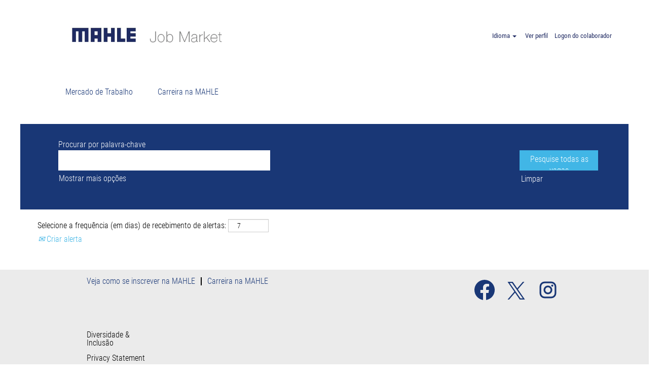

--- FILE ---
content_type: text/html;charset=UTF-8
request_url: https://careers.mahle.com/job/Jundia%C3%AD-Est%C3%A1gio-Engenharia-Vendas/917169001/
body_size: 101122
content:
<!DOCTYPE html>
<html class="html5" xml:lang="pt-BR" lang="pt-BR" xmlns="http://www.w3.org/1999/xhtml">

        <head>
            <meta http-equiv="X-UA-Compatible" content="IE=edge,chrome=1" />
            <meta http-equiv="Content-Type" content="text/html;charset=UTF-8" />
            <meta http-equiv="Content-Type" content="text/html; charset=utf-8" />
                <meta name="viewport" content="width=device-width, initial-scale=1.0" />
        <script type="text/javascript" class="keepscript">
            (function(w, d, s, l, i){
                w[l] = w[l] || [];
                w[l].push({
                    'gtm.start': new Date().getTime(), event: 'gtm.js'
                });
                var
                    f = d.getElementsByTagName(s)[0],
                    j = d.createElement(s),
                    dl = l != 'dataLayer' ? '&l=' + l : '';
                j.async = true;
                j.src = 'https://www.googletagmanager.com/gtm.js?id=' + i + dl;
                f.parentNode.insertBefore(j, f);
            })
            (window, document, 'script', 'dataLayer', 'GTM-NR22MLF3');
        </script>
                        <link type="text/css" class="keepscript" rel="stylesheet" href="https://careers.mahle.com/platform/bootstrap/3.4.8_NES/css/bootstrap.min.css" />
                            <link type="text/css" rel="stylesheet" href="/platform/css/j2w/min/bootstrapV3.global.responsive.min.css?h=7abe2b69" />
                            <link type="text/css" rel="stylesheet" href="/platform/csb/css/navbar-fixed-top.css" />
                <script type="text/javascript" src="https://performancemanager5.successfactors.eu/verp/vmod_v1/ui/extlib/jquery_3.5.1/jquery.js"></script>
                <script type="text/javascript" src="https://performancemanager5.successfactors.eu/verp/vmod_v1/ui/extlib/jquery_3.5.1/jquery-migrate.js"></script>
            <script type="text/javascript" src="/platform/js/jquery/jquery-migrate-1.4.1.js"></script>
                <title>Estágio em Engenharia Detalhes da vaga | MAHLE</title>

        <meta name="keywords" content="Jundiaí Estágio em Engenharia" />
        <meta name="description" content="Jundiaí Estágio em Engenharia" />
        <link rel="canonical" href="https://careers.mahle.com/job/Jundia%C3%AD-Est%C3%A1gio-em-Engenharia/917169001/" />
            <meta name="robots" content="noindex" />
        <meta name="twitter:card" content="summary" />
                <meta property="og:title" content="Estágio em Engenharia" />
                <meta property="og:description" content="Estágio em Engenharia" />
                <meta name="twitter:title" content="Estágio em Engenharia" />
                <meta name="twitter:description" content="Estágio em Engenharia" />
                <link type="text/css" rel="stylesheet" href="//rmkcdn.successfactors.com/5c90da23/06f4e56d-27cd-4017-82f2-b.css" />
                            <link type="text/css" rel="stylesheet" href="/platform/csb/css/customHeader.css?h=7abe2b69" />
                            <link type="text/css" rel="stylesheet" href="/platform/css/j2w/min/sitebuilderframework.min.css?h=7abe2b69" />
                            <link type="text/css" rel="stylesheet" href="/platform/css/j2w/min/BS3ColumnizedSearch.min.css?h=7abe2b69" />
                            <link type="text/css" rel="stylesheet" href="/platform/fontawesome4.7/css/font-awesome-4.7.0.min.css?h=7abe2b69" />    <style>
    @import url('https://fonts.googleapis.com/css2?family=Roboto+Condensed:ital,wght@0,300;0,400;0,700;1,300;1,400;1,700&family=Roboto:ital,wght@0,300;1,100&display=swap');

    /* force Roboto Font in Job description */
    .jobdescription * {
        font-family: 'Roboto Condensed', sans-serif !important;
    }
    .jobdescription > * {
        font-family: 'Roboto Condensed', sans-serif !important;
        font-weight: 300;
        font-size: 16px;
    }
    /* General - Button straight corners */
    .btn, .keywordsearchbutton {
        border-radius:0px !important;
    }

    div.search {
        min-height: 300px !important;
    }
    input {
        border-radius: 0px !important;
        height: 40px !important;
        border-color: #ddd;
        border-style: solid;
        border-width: 1px;
    }
    select {
        border-radius: 0px !important;
        height: 40px !important;
    }
    .breadcrumb {
        padding: 0px;
    }

    .searchwell .row>div>span {
        margin-bottom: 0px; 
    }

    /* Job search */ 

    /* Hide Breadcrumb */

    .breadcrumbtrail {
        display: none;
    }

    /* H1 for search text */
    h1.keyword-title {
        text-align: center;
        font-size: 48px;
        color: #000000;
        padding: 30px;
    }

    /* Blue search box home page*/
    .mahleSearchBoxBackground{
        background-color: rgba(25,55,118,1.0);
        background-size: 100%;
        background-position: center center;
        position: absolute;
        left: 0px;
        height: 360px;
        width: 100%;
    }

    /* Job details page - Set the search at the bottom */
    .job-page .content>.inner {
        display: flex;
        flex-direction: column;
    }

    .job-page .content>.inner > * {
        width: 100%;
    }

    .job-page .content>.inner > #search-wrapper {
        order: 3;
        margin-top: 30px;
    }


    /* Job title in job details - banner with job title in it */
    .jobDisplayShell{
        max-width: 1200px;
        padding: 0px !important;
    }
    .joblayouttoken .inner , .customPlugin .inner{
        max-width: 1200px;
    }
    .joblayouttoken{
        max-width: 1200px;
        margin-left: auto;
        margin-right: auto;

    }
    .job > .joblayouttoken H1{

        margin-top: 25px;
        padding-bottom: 24px;
        padding-top: 0.24in;
        padding-left: 0.32in;
        padding-right: 0.24in;
        background-color: #1e2a63;
        font-size: 50px;
        font-weight: 300;
    }
    .job > .joblayouttoken H1 > span{
        color:white;
    }

    .job>div:nth-child(1) {
        height: 400px;
        position: absolute;
        left: 0px;
        margin-top: 90px;
        z-index: 1;
    }
    .job>div:nth-child(1) div {
        padding-left: 0px;
    }


    .back-to-search-wrapper{
        max-width:1200px;
    }
    


  
    .jobDisplayShell{
        z-index: 1;
    }



    /* Job details , job facts at the bottom - full with grey */
    .mahleJobDetailBottomBackground{
        background-color: #f1f1f1;
        background-size: 100%;
        background-position: center center;
        position: absolute;
        left: 0px;
        height: 700px;
        width: 100%;
        z-index:-1;
    }
    /* Job details / job facts box alignemnt */

    .job>.buttontext{
        padding-bottom:10px;
        padding-top:15px;
    }
    .job>.buttontext>.inner{
        max-width: 1200px;
        padding-left: 15px;
        padding-right: 15px;
    }

    .joblayouttoken-label {
        font-size: 17px;
        color: black;
    }

    .joblayouttoken:nth-of-type(n+12):nth-of-type(-n+16){
        padding: 15px 15px 15px 15px!important;
        background-color: #f1f1f1;
        min-height: 80px;
    }

    .joblayouttoken:nth-of-type(n+12):nth-of-type(-n+16)>.inner>.row>div {
        display: grid;
        padding-left: 0px;
    }

    .mahleJobDetailsBottomSeparator + .joblayouttoken {
    background-color: blue;

    }

    /* Job details - Your future at MAHLE */

    .mahleJobDetailsFuture{
        background-color: rgba(25,55,118,1.0);
        background-size: 100%;
        background-position: center center;
        position: absolute;
        left: 0px;
        height: 269px;
        width: 100%;
        z-index: -1;
    }

    /* Job search result, field alignment */
    .tiletitle h2{
        font-weight: 900;
    }


    /* Top menu alignment */
    .menu.desktop.upper a {
        padding-left: 0px;
    }
    .custom-header-menu{
        margin-left: 20%;
    }

    .custom-header-image{
        margin-left: 20%;
    }



/* Imprint title */

    .mahleImprintTitleContainer > .inner{
        padding-bottom: 0.24in;
        padding-top: 0.24in;
        padding-left: 0.32in;
        padding-right: 0.24in;
        background-color: #1e2a63;
        font-weight: 300;
        color: white;
    }
    .mahleImprintTitleContainer > .inner > span > p{
        font-weight: 300;
        color: white;
        font-size: 50px;
        margin-bottom: 0px;
    }

    .mahleImprintTitleContainer {
        position: absolute;
        left: 0px;
        margin-top: 250px;
        z-index: 1;
        background-color: transparent !important;
        width: 280px;
    }
    .mahleImprintContainer{
        height: 400px;
    }
    

    /* intro text */

    .mahleIntroText{
        font-size: 16px;
        color: rgb(34,51,68);
        margin: 15px ;
        margin-bottom: 24px;
        font-family: 'Roboto Condensed 300', sans-serif !important;
        font-weight: 300;
    }


    /* Phone adaptation */
    @media (max-width: 1200px){

         /* general */   
        #innershell {
            padding-left: 0px !important;
            padding-right: 0px !important;
        }
        #header .links .node {
            padding-right: 0;
        }
        div#newFacets > * {
            padding-left: 0px;
            padding-right: 0px;
        }
  
        /* Job title in job details - banner with job title in it */
        .job > .joblayouttoken H1{
            font-size: 20px;
            padding-bottom: 0.12in;
            padding-top: 0.12in;
            padding-left: 0.16in;
            padding-right: 0.16in;
        }
        .job>div:nth-child(2) {
            margin-top: 0px;
        }
        .content > .jobTitle {
            margin-top: 150px;
        }
        .mahleJobDetailtopLayout{
            height: 0px;
        }
        .mahleJobDetailsHeaderContainer{
            height: 0px !important;
        }
        .job>div:nth-child(1){
            height: 100px;
            margin-top: 0px; 
        }


        /* Imprint title */

        .mahleImprintTitleContainer > .inner{
            font-size: 20px;
                padding-bottom: 0.12in;
                padding-top: 0.12in;
                padding-left: 0.16in;
                padding-right: 0.16in;
        }
        .mahleImprintTitleContainer > .inner > span > p{
            font-size: 20px;
            margin-bottom: 0px;
        }

        .mahleImprintTitleContainer {
            margin-top: 150px;
            width: 120px;
        }
        .mahleImprintContainer{
            height: 200px;
        }

    }

    /* Only for desktop */
    @media (min-width: 1210px){

        /** Map Home page -> full width **/
        .map {
            position: absolute;
            top: 1200px;
            left: 0px;
            width: 100%;
            height: 350px;
        }
        .mahleMapBackground{
            height: 400px;
        }

        /* Job search result, field alignment */

        .section-field.customfield5 {
            width: 70%;
        }

        .section-field.location {
            width: 15%;
        }
        .section-field.customfield3 {
            width: 15%;
        }
        .oneline:last-child {
            justify-content: flex-end;
        }

        .joblayouttoken:nth-of-type(n+12):nth-of-type(-n+16){
            width: 50% !important;
            float: left;
        }

        /* refer a friend */
        .content > .jobTitle > .applylink > .employee-refer-a-friend{
            font-size: 20px !important;
        }
        /* Top apply link */
        .content > .jobTitle > .applylink >a{
            font-size: 20px;
        }
        .content > .jobTitle {
            position: absolute;
            left: 0px;
            top: 500px;
            z-index:999;
            margin-left: 30px;
        }
        .content > .jobTitle > .applylink {
            float: left !important;
        }
.buttontextd9ce78e2e33e70ba{
height: 240px;
    }

    </style>


<!-- Awards -->
<script type="text/javascript">
    function generateIntroImage(){
        var sJobLayout = $("span[data-careersite-propertyid=adcode]").text().trim().split('_')[0];
        $("span[data-careersite-propertyid=adcode]").hide();
        var parent = $("span[data-careersite-propertyid=customfield3]").parent()[0];

        if (!sJobLayout) {sJobLayout  = ""}

        var  oMapping = {
            "05": "//rmkcdn.successfactors.com/5c90da23/a05c2b39-c028-4ca8-ae63-2.jpg", //Students (commercial)
            "06": "//rmkcdn.successfactors.com/5c90da23/859858c3-dbfe-4234-a4bd-e.jpg", //Students (technical)
            "01": "//rmkcdn.successfactors.com/5c90da23/dcce76e7-0155-42b9-b55b-2.jpg", //Young Professionals (commercial)
            "02": "//rmkcdn.successfactors.com/5c90da23/a7cf049a-d17a-4093-aa86-c.jpg", //Young Professionals (technical)
            "04": "//rmkcdn.successfactors.com/5c90da23/87e36af1-5ecb-4888-8c90-3.jpg", //Professionals (technical)
            "03": "//rmkcdn.successfactors.com/5c90da23/76f2bca6-b653-4a96-9950-8.jpg", //Professionals (commercial)
            "07": "//rmkcdn.successfactors.com/5c90da23/ae316115-925e-485f-ba29-5.jpg", //E/E Positions
            "": "//rmkcdn.successfactors.com/5c90da23/ae316115-925e-485f-ba29-5.jpg"
        }
        var obj = $(".job > .displayDTM > .large-image-component");
        obj.addClass("mahleIntroCoverPicture")
        obj.css("background-image","url("+oMapping[sJobLayout]+")");

    }
</script>

<style type="text/css">
    .mahleIntroCoverPicture{
        left: 0px;
        position: absolute;
        background-size: cover;
        background-repeat: no-repeat !important;
        background-position-y: initial !important;
        z-index: -1;
    }

    /* Phone adaptation */
    @media (max-width: 1200px){
        .mahleIntroCoverPicture{
            height: 200px !important;
        }

    }
</style>



<!-- Awards -->
<script type="text/javascript">
    function generateAwards(){
        var sAwards = $("span[data-careersite-propertyid=customfield3]").text().trim();
        $("span[data-careersite-propertyid=customfield3]").hide();
        var parent = $("span[data-careersite-propertyid=customfield3]").parent()[0];

        var oPictures = {
            "AwardsGermany" : [
                "//rmkcdn.successfactors.com/5c90da23/9f7c3716-4518-4f17-82a5-3.png", // Universum
                "//rmkcdn.successfactors.com/d68c6211/cac5e31d-ea66-4e0a-ac63-9.png"  // Audit bf
            ],
            "AwardsAustria" : [
                "//rmkcdn.successfactors.com/5c90da23/39d9d28f-7a57-4d5c-827b-5.png", // BGF_Guetesiegel_2025-2027
                "//rmkcdn.successfactors.com/5c90da23/4e0a83b5-f9fd-4fa6-bd31-d.jpg", // equalita
                "//rmkcdn.successfactors.com/5c90da23/bfe0a728-a67a-4dd1-9c30-0.png"  // Best recruiters 2425.png

            ],
            "AwardsPoland" : [
                "//rmkcdn.successfactors.com/d68c6211/6443d656-aae2-474f-8767-1.png", // logo_przyjazna_rekrutacja_v1
                "//rmkcdn.successfactors.com/d68c6211/b5c43078-c733-4912-95ed-d.png", // february2021-january2022   
            ],
            "AwardsSlovenia" : [
                "//rmkcdn.successfactors.com/d68c6211/df506f4b-cb42-4518-a07c-a.jpg" // test_Slovenia
                //"//rmkcdn.successfactors.com/5c90da23/8b97730b-d465-4aea-89a0-9.png" // test_Slovenia
            ],            
            "AwardsBrazil" : [  
                "//rmkcdn.successfactors.com/d68c6211/030ad358-8c8e-48e1-8f38-e.jpg" // test_Brazylia
            ]
        };
        if (sAwards != ""){

            var container = document.createElement("div");
            container.setAttribute("class", "mahleAwardsContainer");
            parent.setAttribute("style", "padding-right: 0px; padding-left: 0px;");
            parent.appendChild(container);
            
            if (sAwards == "AwardsGermany"){
              var title = document.createElement("h2");
              title.setAttribute("id", "mahleAwardsTitle");
              title.innerHTML = "Unsere Auszeichnungen"; 
              container.appendChild(title);
           }
           else {
              var title = document.createElement("h2");
              title.setAttribute("id", "mahleAwardsTitle");
              title.innerHTML = "Our awards"; 
              container.appendChild(title);
           }

            var table = document.createElement("table");
            table.setAttribute("border", "0");
            table.setAttribute("class", "mahleAwardsTable");
            container.appendChild(table);

            var row = document.createElement("tr");
            table.setAttribute("id", "mahleAwardsRow");
            table.appendChild(row);

            var margin = 10;
            for (var i=0; i<oPictures[sAwards].length ; i++){
                var elem = document.createElement("img");
                elem.setAttribute("src", oPictures[sAwards][i]);
                elem.setAttribute("class", "mahleAwardsImg");
                elem.setAttribute("style", "margin-top: 15px; margin-bottom: 15px; margin-left: "+margin+"%;margin-right:"+margin+"%;");
                row.appendChild(elem);
            }
        }else{
            $(parent).hide();
        }
    }
</script>

<style type="text/css">
.mahleAwardsImg{
    max-height: 100px;
    max-width: 200px;
}
.mahleAwardsTable{
    width: 100%;
    text-align: center;
    margin-top: 30px;
    margin-bottom: 30px;
}
#mahleAwardsTitle{
    font-size: 32px;
    font-weight: 300;
    font-family: 'Roboto Condensed', sans-serif !important;
    margin-left: 20px;
    color:#000 !important;
}
.mahleAwardsContainer{
    /*display: none;*/
}
</style>

<!-- Benefits -->
<script type="text/javascript">
    function generateBenefits(){
        var sBenefits =  $("span[data-careersite-propertyid=customfield4]").text().trim();

        var parent = $("span[data-careersite-propertyid=customfield4]").parent()[0];
        $("span[data-careersite-propertyid=customfield4]").hide();
        
        if (sBenefits != ""){
            var aArray = sBenefits.split('/');
            var countryCode = aArray[0].split('-')[1];

            if (aArray[1] && aArray[1] !== ""){

                var aBen = aArray[1].split('_');

                var container = document.createElement("div");
                container.setAttribute("class", "mahleBenefitsContainer");
                parent.appendChild(container);

                for (var i=0; i<aBen.length; i++)  
                {  
                    
                    var elem = document.createElement("img");
                    elem.setAttribute("src", mapBenefitPicture(aBen[i]));
                    elem.setAttribute("class", "mahleBenefits");
                    elem.setAttribute("id", "BENIMG_"+aBen[i]);

                    var popover = document.createElement("div");
                    popover.setAttribute("class", "mahleBenefitsPopover");
                    popover.innerHTML = mapBenefitText(aBen[i], countryCode); 
                    popover.setAttribute("id", "BENPOP_"+aBen[i]);
                    elem.onmouseover = function(){mahleBenefitsOnHover(this)};
                    elem.onmouseout = function(){mahleBenefitsOnHoverOut(this)};

                    var itemContainer = document.createElement("div");
                    itemContainer.setAttribute("class", "mahleBenefitsItemContainer");
                    itemContainer.appendChild(elem);
                    itemContainer.appendChild(popover);

                    container.appendChild(itemContainer);

                }  
            }else{
                $(parent).hide();
            }
        }else{
            $(parent).hide();
        }
    }
    function mahleBenefitsOnHover(elem){
        document.getElementById(elem.id.replace("BENIMG","BENPOP")).style.display = "block";
    }

    function mahleBenefitsOnHoverOut(elem){
        document.getElementById(elem.id.replace("BENIMG","BENPOP")).style.display = "none";
    }

    function mapBenefitPicture(sBen){
        var baseUrl = '//rmkcdn.successfactors.com/d68c6211/';
        switch (sBen){
            case 'AB': return baseUrl+'9bd1a690-cca5-4abb-91bc-7.png';
            case 'AE': return baseUrl+'4b6ffe92-f81d-4ae9-a12f-9.png';
            case 'AP': return baseUrl+'6fa640de-24a7-4a53-a837-e.png';
            case 'BO': return baseUrl+'b7339b20-3840-4d3c-876f-c.png';
            case 'CA': return baseUrl+'240dea6e-d35f-47a7-b77d-9.png';
            case 'CB': return baseUrl+'498fee14-6fec-44a6-bacc-f.png';
            case 'CD': return baseUrl+'2e5bb385-5ecf-4105-b65f-3.png';
            case 'CH': return baseUrl+'e92c2f7a-b210-4641-9b82-c.png';
            case 'CI': return baseUrl+'bc677ecf-b71e-43e9-8f85-4.png';
            case 'CM': return baseUrl+'dc9542f8-c618-4867-9521-c.png';
            case 'CN': return baseUrl+'93ee57c2-0d7b-4335-bb12-c.png';
            case 'CP': return baseUrl+'23fe7a4b-f4a4-461a-82e8-4.png';
            case 'DA': return baseUrl+'c8f5609b-9d58-4c85-acad-9.png';
            case 'DC': return baseUrl+'64e32611-3e28-442f-8382-a.png';
            case 'DI': return baseUrl+'04cf206a-f257-4eed-a1f9-b.png';
            case 'DR': return baseUrl+'cfe4df6e-af05-4423-8a36-2.png';
            case 'DS': return baseUrl+'293a3ca6-fad8-440e-b8a4-b.png';
            case 'EP': return baseUrl+'565c12cf-55b4-47d9-a3dd-f.png';
            case 'ER': return baseUrl+'224ee8cd-f977-4a91-808e-3.png';
            case 'FH': return baseUrl+'afdf005b-6c82-4a97-8104-8.png';
            case 'FS': return baseUrl+'b85f09b6-992e-4cbf-bbcb-9.png';
            case 'GD': return baseUrl+'1dd827b8-e690-479a-a55a-4.png';
            case 'HB': return baseUrl+'6a29a323-2683-4620-a39d-9.png';
            case 'HC': return baseUrl+'70881020-c83b-4d8f-97d6-8.png';
            case 'HI': return baseUrl+'fa8b8b85-cc21-4fef-a80e-8.png';
            case 'IB': return baseUrl+'77cab543-47bb-42e8-b3ba-6.png';
            case 'KG': return baseUrl+'1aa0d7ad-342a-46c4-8212-0.png';
            case 'LI': return baseUrl+'b55186ba-9b33-4601-81b8-c.png';
            case 'LS': return baseUrl+'6af23640-b0cb-47be-88b8-5.png';
            case 'LT': return baseUrl+'da8512da-51c7-45f2-841b-5.png';
            case 'MA': return baseUrl+'1ca165d4-89bb-4cfd-ab1e-b.png';
            case 'MI': return baseUrl+'0c67abc2-5429-4c11-845e-5.png';
            case 'MO': return baseUrl+'3778b935-6e0d-44c3-8a79-c.png';
            case 'MP': return baseUrl+'205778ff-2328-4902-a91e-3.png';
            case 'MW': return baseUrl+'a2fd3aa3-e7eb-4801-8139-5.png';
            case 'OB': return baseUrl+'c91257c8-1283-44b1-a31f-4.png';
            case 'PC': return baseUrl+'0e570279-89a8-4937-9b6a-5.png';
            case 'PE': return baseUrl+'9099ec65-1226-4639-aafc-a.png';
            case 'PH': return baseUrl+'cf021537-e4cb-41a1-9b32-f.png';
            case 'PP': return baseUrl+'1f2b0f73-425c-436e-b88d-f.png';
            case 'RB': return baseUrl+'7e0998df-f21d-4410-b7d7-e.png';
            case 'RE': return baseUrl+'f0a0e6c5-a675-4e04-a18b-3.png';
            case 'SA': return baseUrl+'32fd26d1-c943-4b67-833d-b.png';
            case 'SC': return baseUrl+'898f7923-f7ac-4488-80c0-d.png';
            case 'SE': return baseUrl+'e16c9cde-a1c7-4d12-a1d3-b.png';
            case 'SP': return baseUrl+'758d9931-63e7-4963-a232-f.png';
            case 'SS': return baseUrl+'ad8c2a7f-a404-4a34-ae9b-c.png';
            case 'TA': return baseUrl+'4f05fe43-7478-44df-964e-c.png';
            case 'TB': return baseUrl+'c0f85c81-19d7-4246-9d78-0.png';
            case 'TC': return baseUrl+'371e31d7-d92a-4d7b-8924-d.png';
            case 'TO': return baseUrl+'760426ec-86a0-41cf-9125-7.png';
            case 'TP': return baseUrl+'47c1bc08-40a8-47b9-9777-e.png';
            case 'TR': return baseUrl+'2fb2ac08-8566-40ef-884d-d.png';
            case 'UN': return baseUrl+'36169361-8043-4416-8f08-7.png';
            case 'SK': return baseUrl+'5ee32758-1caa-4b94-9676-1.png';
            case 'SV': return baseUrl+'11dcaa45-0c27-43f5-b498-1.png';
            case 'GR': return baseUrl+'e955653b-1379-4c12-a9fc-8.png';
        }
    }

    //rmkcdn.successfactors.com/d68c6211/f7c80ff5-1c1f-4948-8b51-5.png

    function mapBenefitText(sBen, countryCode){
        var benefitText = "";
        switch (countryCode){
            case "DE": benefitText = getBenefitText_DE(sBen); break;
            case "DEstu": benefitText = getBenefitText_DE(sBen); break;
            case "AT": benefitText = getBenefitText_DE(sBen); break;
            case "BR": benefitText = getBenefitText_PT(sBen); break;
            case "PT": benefitText = getBenefitText_PT(sBen); break;
            case "TR": benefitText = getBenefitText_TR(sBen); break;
            case "UK": benefitText = getBenefitText_EN(sBen); break;
            case "US": benefitText = getBenefitText_EN(sBen); break;
            case "IT": benefitText = getBenefitText_IT(sBen); break;
            case "PL": benefitText = getBenefitText_PL(sBen); break;
            case "SL": benefitText = getBenefitText_SL(sBen); break;
            case "MX": benefitText = getBenefitText_ES(sBen); break;
            case "JP": benefitText = getBenefitText_JP(sBen); break;
            case "RO": benefitText = getBenefitText_RO(sBen); break;
            case "HU": benefitText = getBenefitText_HU(sBen); break;
            case "BH": benefitText = getBenefitText_BH(sBen); break;
            case "KR": benefitText = getBenefitText_KR(sBen); break;
            case "CZ": benefitText = getBenefitText_CZ(sBen); break;
            case "SK": benefitText = getBenefitText_SK(sBen); break;
        }
        if (benefitText == ""){
            benefitText = getBenefitText_EN(sBen);
        }
        
        return benefitText;
    }

    function getBenefitText_EN(sBen){
        switch (sBen){
            case "AB": return "Attendance bonus";
            case "AE": return "Annual special events";
            case "AP": return "Attractive pay";
            case "BO": return "Bonus";
            case "CA": return "Christmas package";
            case "CB": return "Company Bus";
            case "CD": return "Company Doctor";
            case "CH": return "Company health insurance";
            case "CI": return "Collective insurance";
            case "CM": return "Cash machine";
            case "CN": return "Casualty insurance";
            case "CP": return "Staff car park";
            case "DA": return "Dental Allowance";
            case "DC": return "Company-owned daycare";
            case "DI": return "Discount platform for employees";
            case "DR": return "Discount in various restaurants";
            case "DS": return "Discount in shops";
            case "EP": return "Employee participation";
            case "ER": return "Employee referral program";
            case "FH": return "Flexible working hours";
            case "FS": return "Food subsidy";
            case "GD": return "Gym discount";
            case "HB": return "Holiday bonus";
            case "HC": return "Health check";
            case "HI": return "Private health insurance";
            case "IB": return "Insurance benefit";
            case "KG": return "Kindergarten subsidy";
            case "LI": return "Life Insurance";
            case "LS": return "Long service awards ";
            case "LT": return "Language training";
            case "MA": return "Benefits package 'MAHLEforMe'";
            case "MI": return "MIKI Internship";
            case "MO": return "13th month's salary";
            case "MP": return "Additional maternity pay";
            case "MW": return "Mobile working";
            case "OB": return "Standadized Onboarding Process";
            case "PC": return "Prepaid card";
            case "PE": return "Pension";
            case "PH": return "Paid holiday";
            case "PP": return "Additional paternity pay";
            case "RB": return "Relocation Bonus";
            case "RE": return "In-house canteen";
            case "SA": return "Sickness allowance";
            case "SC": return "Scholarships for employees's children";
            case "SE": return "Seniority allowance";
            case "SP": return "Company sports groups & health management";
            case "SS": return "Employee suggestion scheme";
            case "TA": return "Transport allowance";
            case "TB": return "Target Bonus";
            case "TC": return "Good transport connections";
            case "TO": return "Training offers";
            case "TP": return "Activities programme ";
            case "TR": return "Training program";
            case "UN": return "Uniforms";
            case "SK": return "Sport and cultural events";
            case "SV": return "Savings account";
            case "GR": return "Grocery discount";
        }
    }

    function getBenefitText_DE(sBen){
        switch (sBen){
            case "AP": return "Attraktive Vergütung";
            case "DC": return "Firmeneigene KiTa";
            case "DI": return "Mitarbeiter Rabattplattform";
            case "DS": return "Rabatt in Läden";
            case "FH": return "Flexibles Arbeiten in Gleitzeit";
            case "IB": return "Versicherungsvorteil";
            case "KG": return "Kindergartenzuschuss";
            case "MA": return "Benefit-Paket 'MAHLEforMe'";
            case "PE": return "Betriebliche Altersvorsorge";
            case "RE": return "Betriebsrestaurant";
            case "SP": return "Betriebssportgruppen & Gesundheitsmanagement";
            case "TC": return "Gute Verkehranbindung";
            case "TO": return "Schulungsangebote";
            case "TR": return "Weiterbildungsprogramm";
        }
    }

    function getBenefitText_PL(sBen){
        switch (sBen){
            case "AE": return "Wydarzenia integracyjne";
            case "ER": return "Program poleceń";
            case "FH": return "Elastyczne warunki pracy";
            case "HI": return "Prywatna Opieka Medyczna";
            case "LI": return "Ubezpieczenie grupowe na życie";
            case "LT": return "Kursy językowe";
            case "MA": return "Zniżki dla pracowników MAHLE";
            case "PC": return "Karta Edenred lub inne świadczenia z ZFŚS";
            case "RB": return "Bonus relokacyjny";
            case "SP": return "Dofinansowanie do karty Multisport";
            case "TO": return "Pakiet szkoleń wewnętrznych";
        }
    }

    function getBenefitText_SL(sBen){
        switch (sBen){
            case "CB": return "Delavski avtobus";
            case "CH": return "Zdravstveno zavarovanje";
            case "FS": return "Subvencionirana prehrana";
            case "HB": return "Regres";
            case "MA": return "Paket ugodnosti 'MAHLEforMe'";
            case "MI": return "Pripravništvo";
            case "PH": return "Plačani dopust";
            case "SA": return "Nadomestilo za bolezen";
            case "SC": return "Štipendije za otroke zaposlenih";
            case "SE": return "Dodatek za delovno dobo";
        }
    }

    function getBenefitText_ES(sBen){
        switch (sBen){
            case "AE": return "Eventos especiales anuales";
            case "CA": return "Aguinaldo";
            case "CB": return "Transporte";
            case "LI": return "Seguro de vida";
            case "MA": return "Programa de beneficios 'MAHLEforME'";
            case "RE": return "Cafeteria";
            case "SP": return "Eventos deportivos  y culturales";
            case "TR": return "Programas de entrenamiento";
            case "SK": return "Eventos deportivos y culturales";
            case "SV": return "Fondo de ahorro";
            case "GR": return "Vales de despensa";
        }
    }

    function getBenefitText_PT(sBen){
        switch (sBen){
            case "CA": return "Cesta de Natal";
            case "CB": return "Transporte Fretado ou Vale Transporte";
            case "CD": return "Medicina curativa";
            case "CH": return "Seguro de Saúde ";
            case "CI": return "Seguro de Vida";
            case "DA": return "Plano Odontológico";
            case "EP": return "Participação nos Lucros";
            case "FH": return "Horario de trabalho flexivel ";
            case "GD": return "Convênio com Academias";
            case "LI": return "Seguro de saúde agregado familiar";
            case "RE": return "Restaurante na empresa";
            case "SC": return "Auxílio Creche até 3 anos";
            case "TA": return "Subsidio de Transporte";
        }
    }

    function getBenefitText_JP(sBen){
        switch (sBen){
            case "CH": return "自社健康保険組合";
            case "FH": return "フレックス勤務";
            case "HC": return "健康診断";
            case "LS": return "永年勤続表彰";
            case "MP": return "産後休暇・育児休暇";
            case "MW": return "自由な働き方（テレワーク等）";
            case "TR": return "研修プログラム";
        }
    }

    function getBenefitText_TR(sBen){
        switch (sBen){
            case "BO": return "İkramiye";
            case "CB": return "Servis";
            case "FH": return "Esnek Çalışma Saatleri";
            case "HI": return "Özel Sağlık Sigortası";
            case "MW": return "Uzaktan Çalışma";
            case "RE": return "İşyeri yemekhanesi";
            case "SS": return "Çalışan Öneri Sistemi";
            case "TB": return "Hedef Bazlı Prim Sistemi";
            case "TP": return "Aktivite Programları";
            case "TR": return "Eğitim Fırsatları";
        }
    }

    function getBenefitText_RO(sBen){
        switch (sBen){
            case "CB": return "Transport asigurat";
            case "CD": return "Cabinet medical in incinta fabricii";
            case "CM": return "ATM";
            case "DR": return "Reduceri in restaurante";
            case "FH": return "Program de lucru flexibil";
            case "LT": return "Training limbi straine";
            case "MO": return "Al 13- lea salariu";
            case "RB": return "Bonus de relocare";
            case "RE": return "Cantina interna";
            case "TR": return "Program de training";
        }
    }

    function getBenefitText_HU(sBen){
        switch (sBen){
            case "AB": return "Jelenléti bónusz";
            case "BO": return "Bónuszprogram";
            case "DS": return "Bolti kedvezmények";
            case "FH": return "Rugalmas munkaidő";
            case "FS": return "Étkezési támogatás";
            case "LS": return "Törzsgárda jutalom";
            case "MA": return "MAHLEforMe' juttatások";
            case "SC": return "Továbbtanulás támogatása";
            case "TA": return "Munkába járási támogatás";
            case "TR": return "Tréning programok";
        }
    }

    function getBenefitText_BH(sBen){
        switch (sBen){
            case "CH": return "Zdravstveno osiguranje ";
            case "CI": return "Kolektivno osiguranje";
            case "CN": return "Osiguranje od nezgode";
            case "CP": return "Parking za zaposlene";
            case "FH": return "Flexibilno radno vrijeme";
            case "MP": return "Materinsko odsustvo";
            case "RE": return "Restoran";
            case "TA": return "naknada za prevoz";
            case "TR": return "Program obuka";
            case "UN": return "Uniforme";
        }
    }

    function getBenefitText_KR(sBen){
        switch (sBen){
            case "CB": return "통근버스";
            case "HC": return "종합건강검진(40세이상)";
            case "LS": return "장기근속포상";
            case "LT": return "영어교육제공";
            case "RE": return "회사식당";
            case "TA": return "출퇴근교통비 (과장이상)";
            case "TB": return "성과급지급(팀장이상)";
            case "TO": return "자기계발비지급";
            case "TR": return "교육프로그램";
        }
    }

    function getBenefitText_IT(sBen){
        switch (sBen){
            case "CP": return "Parcheggio Aziendale";
            case "DI": return "Convenzioni Aziendali";
            case "FH": return "Orario Flessibile";
            case "FS": return "Ticket Restaurant";
            case "LS": return "Premio Anzianità";
            case "MW": return "Lavoro da Remoto";
            case "RB": return "Supporto al Trasferimento";
            case "RE": return "Mensa Aziendale";
            case "TB": return "Premio di Risultato / Bonus";
            case "TR": return "Programmi Formativi";
        }
    }

    function getBenefitText_CZ(sBen){
        switch (sBen){
            case "AP": return "PODÍL NA HOSPODÁŘSKÉM VÝSLEDKU";
            case "DS": return "SLEVY PRO ZAMĚSTNANCE";
            case "MA": return "BALÍČEK BENEFITŮ 'MAHLEforME'";
            case "PE": return "PŘÍSPĚVEK NA PENZIJNÍ PŘIPOJIŠTĚNÍ";
            case "PH": return "DOVOLENÁ NAVÍC";
            case "RE": return "ZÁVODNÍ STRAVOVÁNÍ";
            case "SE": return "NÁBOROVÝ PŘÍSPĚVEK";
            case "TO": return "KARIÉRNÍ RŮST";
        }
    }

    function getBenefitText_SK(sBen){
        switch (sBen){
            case "FH": return "PRUŽNÝ PRACOVNÝ ČAS";
            case "MA": return "PROGRAM  BENEFITOV 'MAHLEforME'";
            case "PE": return "PRÍSPEVOK NA DÔCHODKOVÉ SPORENIE";
            case "SE": return "NÁBOROVÝ PŘÍSPĚVEK";
            case "SP": return "BENEFITY NA REGENERÁCIU ZAMĚSTNANCE";
            case "TO": return "TRÉNINGOVÝ A DEVELOPMENT PROGRAM";
        }
    }

</script>
<style type="text/css">

    .mahleBenefits {
        width: 40px;
        margin: 10px;
    }
    .mahleBenefitsContainer{
        
    }
    .mahleBenefitsItemContainer {
        float: left;
        margin: 3px;
        border-radius: 40px;
        border: solid 1px #999;
    }
    
    .mahleBenefitsPopover {
        position: absolute;
        background-color: rgba(25,55,118,1.0);
        padding-top: 6px;
        padding-bottom: 6px;
        padding-left: 10px;
        padding-right: 10px;
        border-radius: 6px;
        z-index: 999;
            display:none;
        color: white;
    }
</style>

        <link rel="shortcut icon" href="//rmkcdn.successfactors.com/5c90da23/6de9236b-89d5-4aac-ae68-b.ico" type="image/x-icon" />
            <style id="antiClickjack" type="text/css">body{display:none !important;}</style>
            <script type="text/javascript" id="antiClickJackScript">
                if (self === top) {
                    var antiClickjack = document.getElementById("antiClickjack");
                    antiClickjack.parentNode.removeChild(antiClickjack);
                } else {
                    top.location = self.location;
                }
            </script>
        </head>

        <body class="coreCSB job-page body   body" id="body">
    <noscript>
                <iframe src="https://www.googletagmanager.com/ns.html?id=GTM-NR22MLF3" height="0" width="0" style="display: none; visibility: hidden;"></iframe>

    </noscript>

        <div id="outershell" class="outershell">

    <div id="header" class="custom-header header headermain navbar navbar-default navbar-fixed-top" role="banner">
        <script type="text/javascript">
            //<![CDATA[
            $(function()
            {
                /* Using 'skipLinkSafari' to include CSS styles specific to Safari. */
                if (navigator.userAgent.indexOf('Safari') != -1 && navigator.userAgent.indexOf('Chrome') == -1) {
                    $("#skipLink").attr('class', 'skipLinkSafari');
                }
            });
            //]]>
             $(document).ready(function() {
                $("#skipLink").click(function (e) {
                    e.preventDefault();
                    $("#content").focus().css('outline','none');
                    var offset = $(':target').offset();
                    var fixedHeaderHeight = $("#header").innerHeight();
                    var scrollto = offset.top - fixedHeaderHeight;
                    $('html, body').animate({scrollTop:scrollto}, 0);
                });
              });

        </script>
        <div id="skip">
            <a href="#content" id="skipLink" class="skipLink" title="Pular para conteúdo principal"><span>Pular para conteúdo principal</span></a>
        </div>

        <div class="custom-mobile-header displayM center unmodified backgroundimage">
        <div class="custom-header-content custom-header-row-0">
            <div class="row">

                    <div class="custom-header-row-content custom-header-column-0 col-xs-4 content-align-left content-align-top backgroundcolor6d84070323db164b" style="padding:0px 0px 0px 0px; height:40px;">

    <div class="customheaderimagecontainer">
            <div class="custom-header-image backgroundimage verticallyscaled center" role="img" style="height:40px;"> 
            </div>
    </div>
                    </div>

                    <div class="custom-header-row-content custom-header-column-1 col-xs-8 content-align-right content-align-middle backgroundcolor6d84070323db164b" style="padding:5px 0px 5px 0px; height:13px;">

    <div class="custom-header-signinLanguage backgroundcolor6d84070323db164b" style="padding: 10px;">
        <div class="inner limitwidth">
            <div class="links" role="list">
                <div class="language node dropdown header-one headerlocaleselector linkhovercolor1a14f7729db45800 customheaderlinkhovercolor1a14f7729db45800" role="listitem">
        <a class="dropdown-toggle languageselector fontcolor1a14f7729db45800" style="font-family:custome34f87f5ffd24779ac4a6; font-size:13px;" role="button" aria-haspopup="true" aria-expanded="false" data-toggle="dropdown" href="#">Idioma <span class="caret"></span></a>
        <ul role="menu" class="dropdown-menu company-dropdown headerdropdown backgroundcolor6d84070323db164b" onclick=" event.stopPropagation();">
                    <li role="none" class="linkcolor1a14f7729db45800 linkhovercolor1a14f7729db45800 customheaderlinkhovercolor1a14f7729db45800">
                        <a role="menuitem" href="https://careers.mahle.com?locale=cs_CZ" lang="cs-CZ">Ceština (Ceská republika)</a>
                    </li>
                    <li role="none" class="linkcolor1a14f7729db45800 linkhovercolor1a14f7729db45800 customheaderlinkhovercolor1a14f7729db45800">
                        <a role="menuitem" href="https://careers.mahle.com?locale=de_DE" lang="de-DE">Deutsch (Deutschland)</a>
                    </li>
                    <li role="none" class="linkcolor1a14f7729db45800 linkhovercolor1a14f7729db45800 customheaderlinkhovercolor1a14f7729db45800">
                        <a role="menuitem" href="https://careers.mahle.com?locale=en_US" lang="en-US">English (United States)</a>
                    </li>
                    <li role="none" class="linkcolor1a14f7729db45800 linkhovercolor1a14f7729db45800 customheaderlinkhovercolor1a14f7729db45800">
                        <a role="menuitem" href="https://careers.mahle.com?locale=es_MX" lang="es-MX">Español (México)</a>
                    </li>
                    <li role="none" class="linkcolor1a14f7729db45800 linkhovercolor1a14f7729db45800 customheaderlinkhovercolor1a14f7729db45800">
                        <a role="menuitem" href="https://careers.mahle.com?locale=fr_FR" lang="fr-FR">Français (France)</a>
                    </li>
                    <li role="none" class="linkcolor1a14f7729db45800 linkhovercolor1a14f7729db45800 customheaderlinkhovercolor1a14f7729db45800">
                        <a role="menuitem" href="https://careers.mahle.com?locale=hu_HU" lang="hu-HU">Magyar (Magyarország)</a>
                    </li>
                    <li role="none" class="linkcolor1a14f7729db45800 linkhovercolor1a14f7729db45800 customheaderlinkhovercolor1a14f7729db45800">
                        <a role="menuitem" href="https://careers.mahle.com?locale=it_IT" lang="it-IT">Italiano (Italia)</a>
                    </li>
                    <li role="none" class="linkcolor1a14f7729db45800 linkhovercolor1a14f7729db45800 customheaderlinkhovercolor1a14f7729db45800">
                        <a role="menuitem" href="https://careers.mahle.com?locale=ja_JP" lang="ja-JP">日本語 (日本)</a>
                    </li>
                    <li role="none" class="linkcolor1a14f7729db45800 linkhovercolor1a14f7729db45800 customheaderlinkhovercolor1a14f7729db45800">
                        <a role="menuitem" href="https://careers.mahle.com?locale=pl_PL" lang="pl-PL">Polski</a>
                    </li>
                    <li role="none" class="linkcolor1a14f7729db45800 linkhovercolor1a14f7729db45800 customheaderlinkhovercolor1a14f7729db45800">
                        <a role="menuitem" href="https://careers.mahle.com?locale=pt_BR" lang="pt-BR">Português (Brasil)</a>
                    </li>
                    <li role="none" class="linkcolor1a14f7729db45800 linkhovercolor1a14f7729db45800 customheaderlinkhovercolor1a14f7729db45800">
                        <a role="menuitem" href="https://careers.mahle.com?locale=ro_RO" lang="ro-RO">Limba Română (România)</a>
                    </li>
                    <li role="none" class="linkcolor1a14f7729db45800 linkhovercolor1a14f7729db45800 customheaderlinkhovercolor1a14f7729db45800">
                        <a role="menuitem" href="https://careers.mahle.com?locale=sk_SK" lang="sk-SK">Slovencina (Slovensko)</a>
                    </li>
                    <li role="none" class="linkcolor1a14f7729db45800 linkhovercolor1a14f7729db45800 customheaderlinkhovercolor1a14f7729db45800">
                        <a role="menuitem" href="https://careers.mahle.com?locale=sl_SI" lang="sl-SI">Slovenščina (Slovenija)</a>
                    </li>
                    <li role="none" class="linkcolor1a14f7729db45800 linkhovercolor1a14f7729db45800 customheaderlinkhovercolor1a14f7729db45800">
                        <a role="menuitem" href="https://careers.mahle.com?locale=sr_RS" lang="sr-RS">српски (Republika Srbija)</a>
                    </li>
                    <li role="none" class="linkcolor1a14f7729db45800 linkhovercolor1a14f7729db45800 customheaderlinkhovercolor1a14f7729db45800">
                        <a role="menuitem" href="https://careers.mahle.com?locale=th_TH" lang="th-TH">ภาษาไทย (ประเทศไทย)</a>
                    </li>
                    <li role="none" class="linkcolor1a14f7729db45800 linkhovercolor1a14f7729db45800 customheaderlinkhovercolor1a14f7729db45800">
                        <a role="menuitem" href="https://careers.mahle.com?locale=tr_TR" lang="tr-TR">Türkçe (Türkiye)</a>
                    </li>
                    <li role="none" class="linkcolor1a14f7729db45800 linkhovercolor1a14f7729db45800 customheaderlinkhovercolor1a14f7729db45800">
                        <a role="menuitem" href="https://careers.mahle.com?locale=zh_CN" lang="zh-CN">简体中文 (中国大陆)</a>
                    </li>
        </ul>
                </div>
                    <div class="profile node linkhovercolor1a14f7729db45800 customheaderlinkhovercolor1a14f7729db45800" role="listitem">
			<div class="profileWidget">
					<a href="#" onclick="j2w.TC.handleViewProfileAction(event)" xml:lang="pt-BR" class="fontcolor1a14f7729db45800" lang="pt-BR" style="font-family:custome34f87f5ffd24779ac4a6; font-size:13px;">Ver perfil</a>
			</div>
                    </div>
                    <div class="profile node linkhovercolor1a14f7729db45800 customheaderlinkhovercolor1a14f7729db45800" role="listitem">

            <div class="employeeWidget linkhovecolor1a14f7729db45800">
                        <a class="empLoginLink fontcolor1a14f7729db45800" href="javascript:;" style="font-family:custome34f87f5ffd24779ac4a6; font-size:13px;" xml:lang="pt-BR" lang="pt-BR">Logon do colaborador</a>
            </div>
                    </div>
            </div>
        </div>
        <div class="clearfix"></div>
    </div>
                    </div>

                <div class="clearfix"></div>
            </div>
        </div>
        
        <div class="menu-items">
        </div>
        <div class="custom-header-content custom-header-row-1">
            <div class="row">

                    <div class="custom-header-row-content custom-header-column-0 col-xs-12 content-align-right content-align-middle backgroundcolor876c3e3406b41c12" style="padding:20px 0px 5px 0px; height:50px;">

    <div class="custom-header-menu backgroundcolor876c3e3406b41c12">
                <div class="menu mobile upper">
                    <div class="nav">
                        <div class="dropdown mobile-nav">
                            <a href="#" title="Menu" aria-label="Menu" class="dropdown-toggle" role="button" aria-expanded="false" data-toggle="collapse" data-target="#dropdown-menu-mobile" aria-controls="dropdown-menu-mobile"><span class="mobilelink fa fa-bars"></span></a>
                            
                        </div>
                    </div>
                </div>


    </div>
                    </div>

                <div class="clearfix"></div>
            </div>
        </div>
        
        <div class="menu-items">

    <div class="menu mobile upper">
        <div class="nav">
            <div class="dropdown mobile">
                <ul id="dropdown-menu-mobile" class="dropdown-menu nav-collapse-mobile-bfdd2137bb287096 backgroundcolor876c3e3406b41c12">
        <li class="linkcolor6d84070323db164b linkhovercolor6d84070323db164b customheaderlinkhovercolor6d84070323db164b"><a href="/" title="Mercado de Trabalho">Mercado de Trabalho</a></li>
        <li class="linkcolor6d84070323db164b linkhovercolor6d84070323db164b customheaderlinkhovercolor6d84070323db164b"><a href="https://www.jobs.mahle.com/germany/en/worldmap/" title="Carreira na MAHLE" target="_blank">Carreira na MAHLE</a></li>
                </ul>
            </div>
        </div>
    </div>
        </div>
        </div>
        <div class="custom-tablet-header displayT center unmodified backgroundimage">
        <div class="custom-header-content custom-header-row-0">
            <div class="row">

                    <div class="custom-header-row-content custom-header-column-0 col-xs-4 content-align-left content-align-top backgroundcolor6d84070323db164b" style="padding:0px 0px 0px 0px; height:40px;">

    <div class="customheaderimagecontainer">
            <div class="custom-header-image backgroundimage verticallyscaled center" role="img" style="height:40px;"> 
            </div>
    </div>
                    </div>

                    <div class="custom-header-row-content custom-header-column-1 col-xs-8 content-align-right content-align-middle backgroundcolor6d84070323db164b" style="padding:5px 0px 5px 0px; height:13px;">

    <div class="custom-header-signinLanguage backgroundcolor6d84070323db164b" style="padding: 10px;">
        <div class="inner limitwidth">
            <div class="links" role="list">
                <div class="language node dropdown header-one headerlocaleselector linkhovercolor1a14f7729db45800 customheaderlinkhovercolor1a14f7729db45800" role="listitem">
        <a class="dropdown-toggle languageselector fontcolor1a14f7729db45800" style="font-family:custome34f87f5ffd24779ac4a6; font-size:13px;" role="button" aria-haspopup="true" aria-expanded="false" data-toggle="dropdown" href="#">Idioma <span class="caret"></span></a>
        <ul role="menu" class="dropdown-menu company-dropdown headerdropdown backgroundcolor6d84070323db164b" onclick=" event.stopPropagation();">
                    <li role="none" class="linkcolor1a14f7729db45800 linkhovercolor1a14f7729db45800 customheaderlinkhovercolor1a14f7729db45800">
                        <a role="menuitem" href="https://careers.mahle.com?locale=cs_CZ" lang="cs-CZ">Ceština (Ceská republika)</a>
                    </li>
                    <li role="none" class="linkcolor1a14f7729db45800 linkhovercolor1a14f7729db45800 customheaderlinkhovercolor1a14f7729db45800">
                        <a role="menuitem" href="https://careers.mahle.com?locale=de_DE" lang="de-DE">Deutsch (Deutschland)</a>
                    </li>
                    <li role="none" class="linkcolor1a14f7729db45800 linkhovercolor1a14f7729db45800 customheaderlinkhovercolor1a14f7729db45800">
                        <a role="menuitem" href="https://careers.mahle.com?locale=en_US" lang="en-US">English (United States)</a>
                    </li>
                    <li role="none" class="linkcolor1a14f7729db45800 linkhovercolor1a14f7729db45800 customheaderlinkhovercolor1a14f7729db45800">
                        <a role="menuitem" href="https://careers.mahle.com?locale=es_MX" lang="es-MX">Español (México)</a>
                    </li>
                    <li role="none" class="linkcolor1a14f7729db45800 linkhovercolor1a14f7729db45800 customheaderlinkhovercolor1a14f7729db45800">
                        <a role="menuitem" href="https://careers.mahle.com?locale=fr_FR" lang="fr-FR">Français (France)</a>
                    </li>
                    <li role="none" class="linkcolor1a14f7729db45800 linkhovercolor1a14f7729db45800 customheaderlinkhovercolor1a14f7729db45800">
                        <a role="menuitem" href="https://careers.mahle.com?locale=hu_HU" lang="hu-HU">Magyar (Magyarország)</a>
                    </li>
                    <li role="none" class="linkcolor1a14f7729db45800 linkhovercolor1a14f7729db45800 customheaderlinkhovercolor1a14f7729db45800">
                        <a role="menuitem" href="https://careers.mahle.com?locale=it_IT" lang="it-IT">Italiano (Italia)</a>
                    </li>
                    <li role="none" class="linkcolor1a14f7729db45800 linkhovercolor1a14f7729db45800 customheaderlinkhovercolor1a14f7729db45800">
                        <a role="menuitem" href="https://careers.mahle.com?locale=ja_JP" lang="ja-JP">日本語 (日本)</a>
                    </li>
                    <li role="none" class="linkcolor1a14f7729db45800 linkhovercolor1a14f7729db45800 customheaderlinkhovercolor1a14f7729db45800">
                        <a role="menuitem" href="https://careers.mahle.com?locale=pl_PL" lang="pl-PL">Polski</a>
                    </li>
                    <li role="none" class="linkcolor1a14f7729db45800 linkhovercolor1a14f7729db45800 customheaderlinkhovercolor1a14f7729db45800">
                        <a role="menuitem" href="https://careers.mahle.com?locale=pt_BR" lang="pt-BR">Português (Brasil)</a>
                    </li>
                    <li role="none" class="linkcolor1a14f7729db45800 linkhovercolor1a14f7729db45800 customheaderlinkhovercolor1a14f7729db45800">
                        <a role="menuitem" href="https://careers.mahle.com?locale=ro_RO" lang="ro-RO">Limba Română (România)</a>
                    </li>
                    <li role="none" class="linkcolor1a14f7729db45800 linkhovercolor1a14f7729db45800 customheaderlinkhovercolor1a14f7729db45800">
                        <a role="menuitem" href="https://careers.mahle.com?locale=sk_SK" lang="sk-SK">Slovencina (Slovensko)</a>
                    </li>
                    <li role="none" class="linkcolor1a14f7729db45800 linkhovercolor1a14f7729db45800 customheaderlinkhovercolor1a14f7729db45800">
                        <a role="menuitem" href="https://careers.mahle.com?locale=sl_SI" lang="sl-SI">Slovenščina (Slovenija)</a>
                    </li>
                    <li role="none" class="linkcolor1a14f7729db45800 linkhovercolor1a14f7729db45800 customheaderlinkhovercolor1a14f7729db45800">
                        <a role="menuitem" href="https://careers.mahle.com?locale=sr_RS" lang="sr-RS">српски (Republika Srbija)</a>
                    </li>
                    <li role="none" class="linkcolor1a14f7729db45800 linkhovercolor1a14f7729db45800 customheaderlinkhovercolor1a14f7729db45800">
                        <a role="menuitem" href="https://careers.mahle.com?locale=th_TH" lang="th-TH">ภาษาไทย (ประเทศไทย)</a>
                    </li>
                    <li role="none" class="linkcolor1a14f7729db45800 linkhovercolor1a14f7729db45800 customheaderlinkhovercolor1a14f7729db45800">
                        <a role="menuitem" href="https://careers.mahle.com?locale=tr_TR" lang="tr-TR">Türkçe (Türkiye)</a>
                    </li>
                    <li role="none" class="linkcolor1a14f7729db45800 linkhovercolor1a14f7729db45800 customheaderlinkhovercolor1a14f7729db45800">
                        <a role="menuitem" href="https://careers.mahle.com?locale=zh_CN" lang="zh-CN">简体中文 (中国大陆)</a>
                    </li>
        </ul>
                </div>
                    <div class="profile node linkhovercolor1a14f7729db45800 customheaderlinkhovercolor1a14f7729db45800" role="listitem">
			<div class="profileWidget">
					<a href="#" onclick="j2w.TC.handleViewProfileAction(event)" xml:lang="pt-BR" class="fontcolor1a14f7729db45800" lang="pt-BR" style="font-family:custome34f87f5ffd24779ac4a6; font-size:13px;">Ver perfil</a>
			</div>
                    </div>
                    <div class="profile node linkhovercolor1a14f7729db45800 customheaderlinkhovercolor1a14f7729db45800" role="listitem">

            <div class="employeeWidget linkhovecolor1a14f7729db45800">
                        <a class="empLoginLink fontcolor1a14f7729db45800" href="javascript:;" style="font-family:custome34f87f5ffd24779ac4a6; font-size:13px;" xml:lang="pt-BR" lang="pt-BR">Logon do colaborador</a>
            </div>
                    </div>
            </div>
        </div>
        <div class="clearfix"></div>
    </div>
                    </div>

                <div class="clearfix"></div>
            </div>
        </div>
        
        <div class="menu-items">
        </div>
        <div class="custom-header-content custom-header-row-1">
            <div class="row">

                    <div class="custom-header-row-content custom-header-column-0 col-xs-12 content-align-right content-align-middle backgroundcolor876c3e3406b41c12" style="padding:20px 0px 5px 0px; height:50px;">

    <div class="custom-header-menu backgroundcolor876c3e3406b41c12">
                <div class="limitwidth">
                    <div class="menu tablet upper">
                        <div class="nav">
                            <div class="dropdown mobile-nav">
                                <a href="#" title="Menu" aria-label="Menu" class="dropdown-toggle" role="button" aria-expanded="false" data-toggle="collapse" data-target="#dropdown-menu-tablet" aria-controls="dropdown-menu-tablet"><span class="mobilelink fa fa-bars"></span></a>
                                
                            </div>
                        </div>
                    </div>
                </div>


    </div>
                    </div>

                <div class="clearfix"></div>
            </div>
        </div>
        
        <div class="menu-items">

    <div class="menu tablet upper">
        <div class="nav">
            <div class="dropdown tablet">
                <ul id="dropdown-menu-tablet" class="dropdown-menu nav-collapse-tablet-bfdd2137bb287096 backgroundcolor876c3e3406b41c12">
        <li class="linkcolor6d84070323db164b linkhovercolor6d84070323db164b customheaderlinkhovercolor6d84070323db164b"><a href="/" title="Mercado de Trabalho">Mercado de Trabalho</a></li>
        <li class="linkcolor6d84070323db164b linkhovercolor6d84070323db164b customheaderlinkhovercolor6d84070323db164b"><a href="https://www.jobs.mahle.com/germany/en/worldmap/" title="Carreira na MAHLE" target="_blank">Carreira na MAHLE</a></li>
                </ul>
            </div>
        </div>
    </div>
        </div>
        </div>
        <div class="custom-desktop-header displayD center unmodified backgroundimage" role="navigation" aria-label="Cabeçalho">
        <div class="custom-header-content custom-header-row-0">
            <div class="row">

                    <div class="custom-header-row-content custom-header-column-0 col-xs-6 content-align-left content-align-top backgroundcolor6d84070323db164b" style="padding:0px 0px 0px 0px; height:140px;">

    <div class="customheaderimagecontainer">
            <span class="custom-header-image backgroundimage2a82bc60-adcc-4613-b24a-3 verticallyscaled bottomleft customheaderlinkhovercolor6d84070323db164b" role="img" style="height:140px;">
                 <a href="https://careers.mahle.com/"></a>
             </span>
    </div>
                    </div>

                    <div class="custom-header-row-content custom-header-column-1 col-xs-3 content-align-right content-align-middle backgroundcolor6d84070323db164b" style="padding:5px 0px 5px 0px; height:40px;">

    <div class="custom-header-text backgroundcolor6d84070323db164b linkhovercolor6d84070323db164b customheaderlinkhovercolor6d84070323db164b">
        <div class="inner" style=" font-size:16px;"><span class="fontcolorb6a533a1"></span>
        </div>
    </div>
                    </div>

                    <div class="custom-header-row-content custom-header-column-2 col-xs-3 content-align-left content-align-middle backgroundcolor6d84070323db164b" style="padding:5px 0px 5px 0px; height:40px;">

    <div class="custom-header-signinLanguage backgroundcolor6d84070323db164b" style="padding: 10px;">
        <div class="inner limitwidth">
            <div class="links" role="list">
                <div class="language node dropdown header-one headerlocaleselector linkhovercolor1a14f7729db45800 customheaderlinkhovercolor1a14f7729db45800" role="listitem">
        <a class="dropdown-toggle languageselector fontcolor1a14f7729db45800" style="font-family:custome34f87f5ffd24779ac4a6; font-size:13px;" role="button" aria-haspopup="true" aria-expanded="false" data-toggle="dropdown" href="#">Idioma <span class="caret"></span></a>
        <ul role="menu" class="dropdown-menu company-dropdown headerdropdown backgroundcolor6d84070323db164b" onclick=" event.stopPropagation();">
                    <li role="none" class="linkcolor1a14f7729db45800 linkhovercolor1a14f7729db45800 customheaderlinkhovercolor1a14f7729db45800">
                        <a role="menuitem" href="https://careers.mahle.com?locale=cs_CZ" lang="cs-CZ">Ceština (Ceská republika)</a>
                    </li>
                    <li role="none" class="linkcolor1a14f7729db45800 linkhovercolor1a14f7729db45800 customheaderlinkhovercolor1a14f7729db45800">
                        <a role="menuitem" href="https://careers.mahle.com?locale=de_DE" lang="de-DE">Deutsch (Deutschland)</a>
                    </li>
                    <li role="none" class="linkcolor1a14f7729db45800 linkhovercolor1a14f7729db45800 customheaderlinkhovercolor1a14f7729db45800">
                        <a role="menuitem" href="https://careers.mahle.com?locale=en_US" lang="en-US">English (United States)</a>
                    </li>
                    <li role="none" class="linkcolor1a14f7729db45800 linkhovercolor1a14f7729db45800 customheaderlinkhovercolor1a14f7729db45800">
                        <a role="menuitem" href="https://careers.mahle.com?locale=es_MX" lang="es-MX">Español (México)</a>
                    </li>
                    <li role="none" class="linkcolor1a14f7729db45800 linkhovercolor1a14f7729db45800 customheaderlinkhovercolor1a14f7729db45800">
                        <a role="menuitem" href="https://careers.mahle.com?locale=fr_FR" lang="fr-FR">Français (France)</a>
                    </li>
                    <li role="none" class="linkcolor1a14f7729db45800 linkhovercolor1a14f7729db45800 customheaderlinkhovercolor1a14f7729db45800">
                        <a role="menuitem" href="https://careers.mahle.com?locale=hu_HU" lang="hu-HU">Magyar (Magyarország)</a>
                    </li>
                    <li role="none" class="linkcolor1a14f7729db45800 linkhovercolor1a14f7729db45800 customheaderlinkhovercolor1a14f7729db45800">
                        <a role="menuitem" href="https://careers.mahle.com?locale=it_IT" lang="it-IT">Italiano (Italia)</a>
                    </li>
                    <li role="none" class="linkcolor1a14f7729db45800 linkhovercolor1a14f7729db45800 customheaderlinkhovercolor1a14f7729db45800">
                        <a role="menuitem" href="https://careers.mahle.com?locale=ja_JP" lang="ja-JP">日本語 (日本)</a>
                    </li>
                    <li role="none" class="linkcolor1a14f7729db45800 linkhovercolor1a14f7729db45800 customheaderlinkhovercolor1a14f7729db45800">
                        <a role="menuitem" href="https://careers.mahle.com?locale=pl_PL" lang="pl-PL">Polski</a>
                    </li>
                    <li role="none" class="linkcolor1a14f7729db45800 linkhovercolor1a14f7729db45800 customheaderlinkhovercolor1a14f7729db45800">
                        <a role="menuitem" href="https://careers.mahle.com?locale=pt_BR" lang="pt-BR">Português (Brasil)</a>
                    </li>
                    <li role="none" class="linkcolor1a14f7729db45800 linkhovercolor1a14f7729db45800 customheaderlinkhovercolor1a14f7729db45800">
                        <a role="menuitem" href="https://careers.mahle.com?locale=ro_RO" lang="ro-RO">Limba Română (România)</a>
                    </li>
                    <li role="none" class="linkcolor1a14f7729db45800 linkhovercolor1a14f7729db45800 customheaderlinkhovercolor1a14f7729db45800">
                        <a role="menuitem" href="https://careers.mahle.com?locale=sk_SK" lang="sk-SK">Slovencina (Slovensko)</a>
                    </li>
                    <li role="none" class="linkcolor1a14f7729db45800 linkhovercolor1a14f7729db45800 customheaderlinkhovercolor1a14f7729db45800">
                        <a role="menuitem" href="https://careers.mahle.com?locale=sl_SI" lang="sl-SI">Slovenščina (Slovenija)</a>
                    </li>
                    <li role="none" class="linkcolor1a14f7729db45800 linkhovercolor1a14f7729db45800 customheaderlinkhovercolor1a14f7729db45800">
                        <a role="menuitem" href="https://careers.mahle.com?locale=sr_RS" lang="sr-RS">српски (Republika Srbija)</a>
                    </li>
                    <li role="none" class="linkcolor1a14f7729db45800 linkhovercolor1a14f7729db45800 customheaderlinkhovercolor1a14f7729db45800">
                        <a role="menuitem" href="https://careers.mahle.com?locale=th_TH" lang="th-TH">ภาษาไทย (ประเทศไทย)</a>
                    </li>
                    <li role="none" class="linkcolor1a14f7729db45800 linkhovercolor1a14f7729db45800 customheaderlinkhovercolor1a14f7729db45800">
                        <a role="menuitem" href="https://careers.mahle.com?locale=tr_TR" lang="tr-TR">Türkçe (Türkiye)</a>
                    </li>
                    <li role="none" class="linkcolor1a14f7729db45800 linkhovercolor1a14f7729db45800 customheaderlinkhovercolor1a14f7729db45800">
                        <a role="menuitem" href="https://careers.mahle.com?locale=zh_CN" lang="zh-CN">简体中文 (中国大陆)</a>
                    </li>
        </ul>
                </div>
                    <div class="profile node linkhovercolor1a14f7729db45800 customheaderlinkhovercolor1a14f7729db45800" role="listitem">
			<div class="profileWidget">
					<a href="#" onclick="j2w.TC.handleViewProfileAction(event)" xml:lang="pt-BR" class="fontcolor1a14f7729db45800" lang="pt-BR" style="font-family:custome34f87f5ffd24779ac4a6; font-size:13px;">Ver perfil</a>
			</div>
                    </div>
                    <div class="profile node linkhovercolor1a14f7729db45800 customheaderlinkhovercolor1a14f7729db45800" role="listitem">

            <div class="employeeWidget linkhovecolor1a14f7729db45800">
                        <a class="empLoginLink fontcolor1a14f7729db45800" href="javascript:;" style="font-family:custome34f87f5ffd24779ac4a6; font-size:13px;" xml:lang="pt-BR" lang="pt-BR">Logon do colaborador</a>
            </div>
                    </div>
            </div>
        </div>
        <div class="clearfix"></div>
    </div>
                    </div>

                <div class="clearfix"></div>
            </div>
        </div>
        
        <div class="menu-items">
        </div>
        <div class="custom-header-content custom-header-row-1">
            <div class="row">

                    <div class="custom-header-row-content custom-header-column-0 col-xs-6 content-align-left content-align-middle backgroundcolor6d84070323db164b" style="padding:20px 0px 5px 0px; height:50px;">

    <div class="custom-header-menu backgroundcolor6d84070323db164b">
                <div class="limitwidth">
                    <div class="menu desktop upper">
                        <div class="inner">
                            <ul class="nav nav-pills" role="list">
        <li class="linkcolor876c3e3406b41c12 linkhovercolor3163f758226b4645 customheaderlinkhovercolor3163f758226b4645"><a href="/" title="Mercado de Trabalho">Mercado de Trabalho</a></li>
        <li class="linkcolor876c3e3406b41c12 linkhovercolor3163f758226b4645 customheaderlinkhovercolor3163f758226b4645"><a href="https://www.jobs.mahle.com/germany/en/worldmap/" title="Carreira na MAHLE" target="_blank">Carreira na MAHLE</a></li>
                            </ul>
                        </div>
                    </div>
                </div>


    </div>
                    </div>

                    <div class="custom-header-row-content custom-header-column-1 col-xs-6 content-align-right content-align-middle backgroundcolor6d84070323db164b" style="padding:5px 0px 5px 0px; height:40px;">

    <div class="custom-header-text backgroundcolor6d84070323db164b linkhovercolor6d84070323db164b customheaderlinkhovercolor6d84070323db164b">
        <div class="inner" style=" font-size:16px;"><span class="fontcolorb6a533a1"></span>
        </div>
    </div>
                    </div>

                <div class="clearfix"></div>
            </div>
        </div>
        
        <div class="menu-items">
        </div>
        </div>
    </div>
        
        <script type="text/javascript">
            //<![CDATA[
                $(document).on('resizeFixedHeader', function () {
                    $('#fixedHeaderInlineStyle').remove();
                    $("<style type='text/css' id='fixedHeaderInlineStyle'>@media only screen and (min-width: 767px) { body { padding-top: " + $('#header').outerHeight(true) + "px;} }</style>").appendTo("head");
                }).trigger('resizeFixedHeader');
                $(window).on( "ready", function() {
                    $(document).trigger('resizeFixedHeader');
                });
                $(window).on( "load", function() {
                    $(document).trigger('resizeFixedHeader');
                });
            //]]>
        </script>
            <div id="innershell" class="innershell">
                <div id="content" tabindex="-1" class="content" role="main">
                    <div class="inner">

                <div id="search-wrapper">

        <div class="well well-small searchwell">
            <form class="form-inline keywordsearch jobAlertsSearchForm" role="search" name="keywordsearch" method="get" action="/search/" xml:lang="pt-BR" lang="pt-BR" style="margin: 0;">
                <input class="searchby" name="searchby" type="hidden" value="location" />
                <input name="createNewAlert" type="hidden" value="false" />
                <div>
                    <div class="row columnizedSearchForm">
                        <div class="column col-md-10">
                            <div class="fieldContainer row">
                                    <div class="rd-keywordsearch search-form-input keyword-group col-md-6">
                                            <div class="row labelrow">
                                                <span aria-hidden="true">Procurar por palavra-chave</span>
                                            </div>

                                        <i class="keywordsearch-icon"></i>
                                        <div class="row">
                                            <input type="text" class="col-md-12 keywordsearch-q" name="q" maxlength="50" aria-label="Procurar por palavra-chave" />
                                        </div>
                                    </div>
                                    <div class="search-form-input location-group col-md-6 rd-locationsearch" style="display:none">
                                            <div class="row labelrow">
                                                <span aria-hidden="true">Pesquisar por localização</span>
                                            </div>

                                        <i class="locationsearch-icon"></i>
                                        <input type="text" class="location-input keywordsearch-locationsearch col-md-10" name="locationsearch" maxlength="50" aria-label="Pesquisar por localização" />

                                        <div>
                                                <div class="searchswitcher locsearchswitcher">
                                                    <a tabindex="0" role="button" style="display:none" rel="distance" class="search-switcher-link search-switcher-geolocation" aria-label="Pesquisar por código postal em vez disso">Procurar por código postal</a>
                                                    <a tabindex="0" role="button" style="display:none" rel="location" class="search-switcher-link search-switcher-location" aria-label="Pesquisar por localização em vez disso">Pesquisar por localização</a>
                                                </div>
                                        </div>
                                    </div>
                                    <div class="rd-geolocationsearch searchforminput geolocation-group col-md-6" style="display:none">
                                            <div class="row labelrow">
                                                <div class="geolocationinputgroup col-md-10 col-sm-9 col-xs-8 geolocationlabel" aria-hidden="true">Procurar por código postal</div>

                                                <div class="col-md-2 col-sm-3 col-xs-4 distanceLabel" aria-hidden="true">Distância</div>
                                            </div>

                                        <div class="row">
                                            <div class="geolocationinputgroup col-md-10 col-sm-9 col-xs-8">
                                                <input type="text" name="geolocation" class="geolocation geolocationinput" maxlength="50" aria-label="Procurar por código postal" />
                                            </div>

                                            <div class="searchforminput geolocationoptionsgroup col-md-2 col-sm-3 col-xs-4">
                                                    <select style="display:none" class="geolocation-distance-options-select input-small form-control geolocation-input" title="Raio em quilômetros" name="d" aria-label="Distância">
                                                            
                                                            <option value="5" aria-label="5 quilômetros">5 km</option>
                                                            
                                                            <option value="10" selected="selected" aria-selected="true" aria-label="10 quilômetros">10 km</option>
                                                            
                                                            <option value="15" aria-label="15 quilômetros">15 km</option>
                                                            
                                                            <option value="50" aria-label="50 quilômetros">50 km</option>
                                                            
                                                            <option value="75" aria-label="75 quilômetros">75 km</option>
                                                    </select>

                                                <input class="geolocation-input geolocation-latitude" type="hidden" name="lat" />
                                                <input class="geolocation-input geolocation-longitude" type="hidden" name="lon" />
                                            </div>
                                                <div class="searchswitcher geosearchswitcher">
                                                    <a tabindex="0" rel="distance" role="button" class="search-switcher-link search-switcher-geolocation" aria-label="Pesquisar por código postal em vez disso">Procurar por código postal</a>
                                                    <a tabindex="0" rel="location" role="button" class="search-switcher-link search-switcher-location" aria-label="Pesquisar por localização em vez disso">Pesquisar por localização</a>
                                                </div>

                                        </div>
                                    </div>
                            </div>
                                <div class="row optionsLink optionsLink-padding">
            <span>
                
                <a href="javascript:void(0)" rel="advance" role="button" id="options-search" class="search-option-link btn-link" aria-controls="moreOptionsDiv" data-toggle="collapse" aria-expanded="false" data-moreOptions="Mostrar mais opções" data-lessOptions="Mostrar menos opções" data-target=".optionsDiv">Mostrar mais opções</a>
            </span>
                                </div>
            <div>
                <div id="moreOptionsDiv" style="" class="optionsDiv collapse">

                    <div id="optionsFacetLoading" class="optionsFacetLoading" aria-live="assertive">
                            <span>Carregando...</span>
                    </div>
                    <div id="optionsFacetValues" class="optionsFacetValues" style="display:none" tabindex="-1">
                        <hr aria-hidden="true" />
                        <div id="newFacets" style="padding-bottom: 5px" class="row">
                                <div class="optionsFacet col-md-4">
                                    <div class="row">
                                        <label id="optionsFacetsDD_country_label" class="optionsFacet optionsFacet-label" for="optionsFacetsDD_country">
                                            País/Região
                                        </label>
                                    </div>
                                    <select id="optionsFacetsDD_country" name="optionsFacetsDD_country" class="optionsFacet-select optionsFacetsDD_country form-control-100">
                                        <option value="">Tudo</option>
                                    </select>
                                </div>
                                <div class="optionsFacet col-md-4">
                                    <div class="row">
                                        <label id="optionsFacetsDD_customfield1_label" class="optionsFacet optionsFacet-label" for="optionsFacetsDD_customfield1">
                                            Setor
                                        </label>
                                    </div>
                                    <select id="optionsFacetsDD_customfield1" name="optionsFacetsDD_customfield1" class="optionsFacet-select optionsFacetsDD_customfield1 form-control-100">
                                        <option value="">Tudo</option>
                                    </select>
                                </div>
                                <div class="optionsFacet col-md-4">
                                    <div class="row">
                                        <label id="optionsFacetsDD_customfield2_label" class="optionsFacet optionsFacet-label" for="optionsFacetsDD_customfield2">
                                            Nível de entrada
                                        </label>
                                    </div>
                                    <select id="optionsFacetsDD_customfield2" name="optionsFacetsDD_customfield2" class="optionsFacet-select optionsFacetsDD_customfield2 form-control-100">
                                        <option value="">Tudo</option>
                                    </select>
                                </div>
                                <div class="optionsFacet col-md-4">
                                    <div class="row">
                                        <label id="optionsFacetsDD_facility_label" class="optionsFacet optionsFacet-label" for="optionsFacetsDD_facility">
                                            Período Integral/ Meio Período
                                        </label>
                                    </div>
                                    <select id="optionsFacetsDD_facility" name="optionsFacetsDD_facility" class="optionsFacet-select optionsFacetsDD_facility form-control-100">
                                        <option value="">Tudo</option>
                                    </select>
                                </div>
                        </div>
                    </div>
                </div>
            </div>
                        </div>
                        <div class="geobuttonswitcherwrapper col-md-2">
                            <div class="row emptylabelsearchspace labelrow">
                                 
                            </div>
                            <div class="row">
                                <div class="col-md-12 col-sm-12 col-xs-12 search-submit">
                                            <input type="submit" class="btn keywordsearchbutton" value="Pesquise todas as vagas" />
                                </div>
                                    <div class="search-clear-wrapper">
                                        <a role="button" href="" class="search-clear-button btn-link">Limpar</a>
                                    </div>
                            </div>
                        </div>
                    </div>



                </div>
            </form>
        </div>

        <script type="text/javascript">
            //<![CDATA[
            var params = {
                geolocation: {
                    NO_MATCH_FOUND: 'C\xF3digo\x20postal\x20incompat\xEDvel.'
                    ,SUGGESTION_LIMIT: 10
                    ,SUGGESTION_MINIMUM_CHARACTERS: 2
                    ,PAGE_LOCALE: 'pt_BR'
                }
            };
            //]]>
        </script>
                        <div class="row clearfix">
                <div class="span6 col-sm-6">
                    <div class="savesearch-wrapper" id="savesearch-wrapper">
                <div class="well well-small well-sm">
                    <div class="savesearch" id="savesearch" xml:lang="pt-BR" lang="pt-BR">
                        <div class="alert alert-error alert-danger invalid-feedback frequency-error" tabindex="-1">
                            <span class="alert-icon-frequency-error fa fa-exclamation-circle"></span><div class="frequency-error-message" aria-live="polite" id="frequency-error-feedback"></div>
                        </div>
        <span class="subscribe-frequency-label">
            <label id="labelFrequencySpinBtn" for="j_idt502" aria-hidden="true">Selecione a frequência (em dias) de recebimento de alertas:</label>
            <input id="j_idt502" type="number" class="form-control subscribe-frequency frequencySpinBtn" name="frequency" required="required" min="1" max="99" maxlength="2" value="7" oninput="j2w.Agent.setValidFrequency(this)" aria-labelledby="labelFrequencySpinBtn" />
        </span>
                        <div class="savesearch-buttons-wrapper">
                                <a class="savesearch-link" id="savesearch-link" tabindex="0" href="#"><i class="icon-envelope glyphicon-envelope" aria-hidden="true"></i> Criar alerta</a>
                        </div>
                    </div>
                </div>
            <style type="text/css">
                form.emailsubscribe-form {
                    display: none;
                }
            </style>

        <form id="emailsubscribe" class="emailsubscribe-form form-inline" name="emailsubscribe" method="POST" action="/talentcommunity/subscribe/?locale=pt_BR&amp;jobid=917169001" xml:lang="pt-BR" lang="pt-BR" novalidate="novalidate">
                <div class="well well-small well-sm">
                    <div class="alert alert-error alert-danger hidden frequency-error" tabindex="-1">
                        <button tabindex="0" type="button" class="close" onclick="$('.frequency-error').addClass('hidden'); return false;" title="Fechar"><span aria-hidden="true">×</span></button>
                        <div class="frequency-error-message" aria-live="polite"></div>
                    </div>
        <span class="subscribe-frequency-label">
            <label id="labelFrequencySpinBtn" for="j_idt514" aria-hidden="true">Selecione a frequência (em dias) de recebimento de alertas:</label>
            <input id="j_idt514" type="number" class="form-control subscribe-frequency frequencySpinBtn" name="frequency" required="required" min="1" max="99" maxlength="2" value="7" oninput="j2w.Agent.setValidFrequency(this)" aria-labelledby="labelFrequencySpinBtn" />
        </span>
                    <input id="emailsubscribe-button" class="btn emailsubscribe-button" title="Criar alerta" value="Criar alerta" type="submit" style="float: none" />
                </div>
        </form>
                    </div>
                </div>
            <div id="sharingwidget"></div>
                        </div>
                </div>

                <div class="jobDisplayShell" itemscope="itemscope">
                    <div class="jobDisplay">
                            <div class="content">
                                <div class="jobTitle">
                                </div>
                                <div class="job">      
                <p><strong>Desculpe, essa vaga já foi preenchida.</strong></p>

                                </div>
                                <div class="clear clearfix"></div>
                            </div>
                        <div class="clear clearfix"></div>
                    </div>
                </div>
                    </div>
                </div>
            </div>

    <div id="footer" role="contentinfo">
        <div id="footerRowTop" class="footer footerRow">
            <div class="container ">

    <div id="footerInnerLinksSocial" class="row">
        <ul class="inner links" role="list">
                    <li><a href="https://www.jobs.mahle.com/brazil/pt/your-application/application-process/" title="Veja como se inscrever na MAHLE" target="_blank">Veja como se inscrever na MAHLE</a></li>
                    <li><a href="https://www.jobs.mahle.com/germany/en/worldmap/" title="Carreira na MAHLE" target="_blank">Carreira na MAHLE</a></li>
        </ul>
            <div class="rightfloat">
                    <ul class="disclaimer social-links" role="list">
                                <li class="social-icons">
                                        <a href="https://www.facebook.com/mahlegroup/" class="social-icon btn-facebook" target="_blank" aria-label="Visite nossa página do Facebook" aria-description="Abre em uma nova guia." title="facebook">
                                            <svg width="48px" height="48px" viewBox="0 0 24 24">
                                                <path fill="#193776" id="facebook1" d="M12 2.03998C6.5 2.03998 2 6.52998 2 12.06C2 17.06 5.66 21.21 10.44 21.96V14.96H7.9V12.06H10.44V9.84998C10.44 7.33998 11.93 5.95998 14.22 5.95998C15.31 5.95998 16.45 6.14998 16.45 6.14998V8.61998H15.19C13.95 8.61998 13.56 9.38998 13.56 10.18V12.06H16.34L15.89 14.96H13.56V21.96C15.9164 21.5878 18.0622 20.3855 19.6099 18.57C21.1576 16.7546 22.0054 14.4456 22 12.06C22 6.52998 17.5 2.03998 12 2.03998Z"></path>
                                            </svg>
                                    </a>
                                </li>
                                <li class="social-icons">
                                        <a href="https://twitter.com/MAHLE_Group" class="social-icon btn-twitter" target="_blank" aria-label="Siga-nos no X" aria-description="Abre em uma nova guia." title="X">
                                            <svg width="35px" height="35px" viewBox="0 0 1200 1227">
                                                <path fill="#193776" id="SVGPath" d="M714.163 519.284L1160.89 0H1055.03L667.137 450.887L357.328 0H0L468.492 681.821L0 1226.37H105.866L515.491 750.218L842.672 1226.37H1200L714.137 519.284H714.163ZM569.165 687.828L521.697 619.934L144.011 79.6944H306.615L611.412 515.685L658.88 583.579L1055.08 1150.3H892.476L569.165 687.854V687.828Z"></path>
                                            </svg>
                                    </a>
                                </li>
                                <li class="social-icons">
                                        <a href="https://www.instagram.com/mahlecareers/" class="social-icon btn-instagram" target="_blank" aria-label="Siga-nos no Instagram" aria-description="Abre em uma nova guia." title="instagram">
                                            <svg fill="#193776" width="48px" height="48px" viewBox="0 0 32 32"><path id="instagram1" d="M20.445 5h-8.891A6.559 6.559 0 0 0 5 11.554v8.891A6.559 6.559 0 0 0 11.554 27h8.891a6.56 6.56 0 0 0 6.554-6.555v-8.891A6.557 6.557 0 0 0 20.445 5zm4.342 15.445a4.343 4.343 0 0 1-4.342 4.342h-8.891a4.341 4.341 0 0 1-4.341-4.342v-8.891a4.34 4.34 0 0 1 4.341-4.341h8.891a4.342 4.342 0 0 1 4.341 4.341l.001 8.891z"></path><path d="M16 10.312c-3.138 0-5.688 2.551-5.688 5.688s2.551 5.688 5.688 5.688 5.688-2.551 5.688-5.688-2.55-5.688-5.688-5.688zm0 9.163a3.475 3.475 0 1 1-.001-6.95 3.475 3.475 0 0 1 .001 6.95zM21.7 8.991a1.363 1.363 0 1 1-1.364 1.364c0-.752.51-1.364 1.364-1.364z"></path></svg>
                                    </a>
                                </li>
                    </ul>
            </div>
        </div>
            </div>
        </div>
            <div id="footerColumnsShell" class="footerRow footerColumnsShell">
                <div class="container ">

    

    <footer id="footerColumns" class="row footerColumns">
            <nav class="footerMenu col-xs-6 col-sm-4 col-md-3 col-lg-2">
                <h2 class="footerMenuTitle"></h2>

                <ul>
                                <li><a href="https://www.jobs.mahle.com/germany/en/about-us/diversity-and-inclusion/" title="Diversidade &amp; Inclusão" target="_blank">Diversidade &amp; Inclusão</a></li>
                                <li><a href="/content/Data-Privacy-Statement/?locale=en_US" title="Privacy Statement">Privacy Statement</a></li>
                                <li><a href="#cookieManagerModal" role="button" title="Cookie Settings" data-target="#cookieManagerModal" data-toggle="modal">Cookie Settings</a></li>
                                <li><a href="/content/Imprint/?locale=en_US" title="Imprint">Imprint</a></li>
                </ul>
            </nav>
    </footer>
                </div>
            </div>

        <div id="footerRowBottom" class="footer footerRow">
            <div class="container ">
                    <p>© by MAHLE GmbH, Stuttgart 2005 - 2024</p>
            </div>
        </div>
    </div>
        </div>
            <script src="/platform/js/typeahead.bundle-0.10.2.min.js" type="text/javascript"></script>
            <script class="keepscript" src="https://careers.mahle.com/platform/bootstrap/3.4.8_NES/js/lib/dompurify/purify.min.js" type="text/javascript"></script>
            <script class="keepscript" src="https://careers.mahle.com/platform/bootstrap/3.4.8_NES/js/bootstrap.min.js" type="text/javascript"></script><script type="text/javascript">
    generateBenefits();
    generateAwards();
    generateIntroImage();
</script>
                        <script type="text/javascript" async="" src="https://www.googletagmanager.com/gtag/js?id=GTM-NR22MLF3"></script>
                        <script type="text/javascript" class="keepscript">

                            window.dataLayer = window.dataLayer || [];

                            function gtag(){dataLayer.push(arguments);}

                            gtag('js', new Date());

                            gtag('config', 'GTM-NR22MLF3');

                        </script>
		<script type="text/javascript">
		//<![CDATA[
			$(function() 
			{
				var ctid = 'e0a91914-45d8-4558-a7fe-c8921a7ee008';
				var referrer = '';
				var landing = document.location.href;
				var brand = '';
				$.ajax({ url: '/services/t/l'
						,data: 'referrer='+ encodeURIComponent(referrer)
								+ '&ctid=' + ctid 
								+ '&landing=' + encodeURIComponent(landing)
								+ '&brand=' + brand
						,dataType: 'json'
						,cache: false
						,success: function(){}
				});
			});
		//]]>
		</script>
        <script type="text/javascript">
            //<![CDATA[
            $(function() {
                $('input:submit,button:submit').each(function(){
                    var submitButton = $(this);
                    if(submitButton.val() == '') submitButton.val('');
                });

                $('input, textarea').placeholder();
            });
            //]]>
        </script>
					<script type="text/javascript" src="/platform/js/localized/strings_pt_BR.js?h=7abe2b69"></script>
					<script type="text/javascript" src="/platform/js/j2w/min/j2w.core.min.js?h=7abe2b69"></script>
					<script type="text/javascript" src="/platform/js/j2w/min/j2w.tc.min.js?h=7abe2b69"></script>

		<script type="text/javascript">
			//<![CDATA[
				j2w.init({
					"cookiepolicy"   : 3,
					"useSSL"         : true,
					"isUsingSSL"     : true,
					"isResponsive"   : true,
					"categoryId"     : 0,
					"siteTypeId"     : 1,
					"ssoCompanyId"   : 'mahleinter',
					"ssoUrl"         : 'https://career5.successfactors.eu',
					"passwordRegEx"  : '^(?=.{6,20}$)(?!.*(.)\\1{3})(?=.*([\\d]|[^\\w\\d\\s]))(?=.*[A-Za-z])(?!.*[\\u007F-\\uFFFF\\s])',
					"emailRegEx"     : '^(?![+])(?=([a-zA-Z0-9\\\'.+!_-])+[@]([a-zA-Z0-9]|[a-zA-Z0-9][a-zA-Z0-9.-]*[a-zA-Z0-9])[.]([a-zA-Z]){1,63}$)(?!.*[\\u007F-\\uFFFF\\s,])(?!.*[.]{2})',
					"hasATSUserID"	 : false,
					"useCASWorkflow" : true,
					"brand"          : "",
					"dpcsStateValid" : true
					
				});

				j2w.TC.init({
					"seekConfig" : {
						"url" : 'https\x3A\x2F\x2Fwww.seek.com.au\x2Fapi\x2Fiam\x2Foauth2\x2Fauthorize',
						"id"  : 'successfactors12',
						"advertiserid" : ''
					}
				});

				$.ajaxSetup({
					cache   : false,
					headers : {
						"X-CSRF-Token" : "aad5e1a9-ce53-4d7d-8560-7ad0457cf652"
					}
				});
			//]]>
		</script>
					<script type="text/javascript" src="/platform/js/search/search.js?h=7abe2b69"></script>
					<script type="text/javascript" src="/platform/js/j2w/min/j2w.user.min.js?h=7abe2b69"></script>
					<script type="text/javascript" src="/platform/js/j2w/min/j2w.employee.min.js?h=7abe2b69"></script>
					<script type="text/javascript" src="/platform/js/j2w/min/j2w.agent.min.js?h=7abe2b69"></script>
        
        <script type="text/javascript" src="/platform/js/jquery/js.cookie-2.2.1.min.js"></script>
        <script type="text/javascript" src="/platform/js/jquery/jquery.lightbox_me.js"></script>
        <script type="text/javascript" src="/platform/js/jquery/jquery.placeholder.2.0.7.min.js"></script>
        <script type="text/javascript" src="/js/override.js?locale=pt_BR&amp;i=800484199"></script>
        <script type="text/javascript">
            const jobAlertSpans = document.querySelectorAll("[data-testid=jobAlertSpanText]");
            jobAlertSpans?.forEach((jobEl) => {
              jobEl.textContent = window?.jsStr?.tcjobresultscreatejobalertsdetailstext || "";
            });
        </script>
					<script type="text/javascript" src="/platform/js/j2w/min/j2w.sso.min.js?h=7abe2b69"></script>
            <script type="text/javascript">
                //<![CDATA[
                j2w.SSO.init({
                    email    : '',
                    enabled  : false,
                    jobID    : '917169001',
                    locale   : 'pt_BR',
                    tcaction : 'job',
                    logoutDefaultPath : 'careers.mahle.com',
                    usingRD  : true
                });

                // This code is to deal with empty e-mail strings on back button clicks to the page when first logging in.
                $(window).on( "load", function () {
                    if (''.length && !j2w.SSO.getEmail().length) {
                        $.ajax({
                            type    : 'GET',
                            url     : '/services/security/email',
                            success : function (data) {
                                if (data.email.length) {
                                    j2w.SSO.setEmail(data.email);
                                }
                            }
                        });
                    }
                });
                //]]>
            </script>
            <script src="/platform/js/typeahead.bundle-0.10.2.min.js" type="text/javascript"></script>
					<script type="text/javascript" src="/platform/js/search/geolocation-search.js?h=7abe2b69"></script>
            <script type="text/javascript">
                //<![CDATA[
                    var subscribeWidgetSetup = {
                        action                : 'subscribe',
                        usingJobAlertsManager : false
                    };
                //]]>
            </script>
					<script type="text/javascript" src="/platform/js/tc/subscribeWidget.js?h=7abe2b69"></script>
                        <script type="text/javascript">
                            //<![CDATA[
                            $(function() {
                                $('.emailsubscribe-button').click(function (e) {
                                    e.preventDefault();
                                    var $frequency = $('.subscribe-frequency').val();
                                    var rcmLoggedIn = false;
                                    var action = rcmLoggedIn ? 'alertCreate' : 'subscribe';
                                    var result = j2w.Agent.validateFrequency($frequency);
                                    if (!result.length) {
                                        j2w.TC.collectForCASWorkflow({
                                            "emailAddress": '',
                                            "action": action,
                                            "socialSrc": '',
                                            "frequency": parseFloat($frequency)
                                        });
                                    } else {
                                        if (j2w.Args.get('isResponsive')) {
                                            $('.frequency-error-message').html(result.concat('<br/>'));
                                            $('.frequency-error').removeClass('hidden');
                                        } else {
                                            alert(result.join('\n'));
                                        }
                                    }
                                });
                            });
                            //]]>
                        </script>
					<script type="text/javascript" src="/platform/js/j2w/min/options-search.min.js?h=7abe2b69"></script>
            <script type="application/javascript">
                //<![CDATA[
                var j2w = j2w || {};
                j2w.search = j2w.search || {};
                j2w.search.options = {
                    isOpen: false,
                    facets: ["country","customfield1","customfield2","facility"],
                    showPicklistAllLocales : false
                };
                //]]>
            </script>
		</body>
    </html>